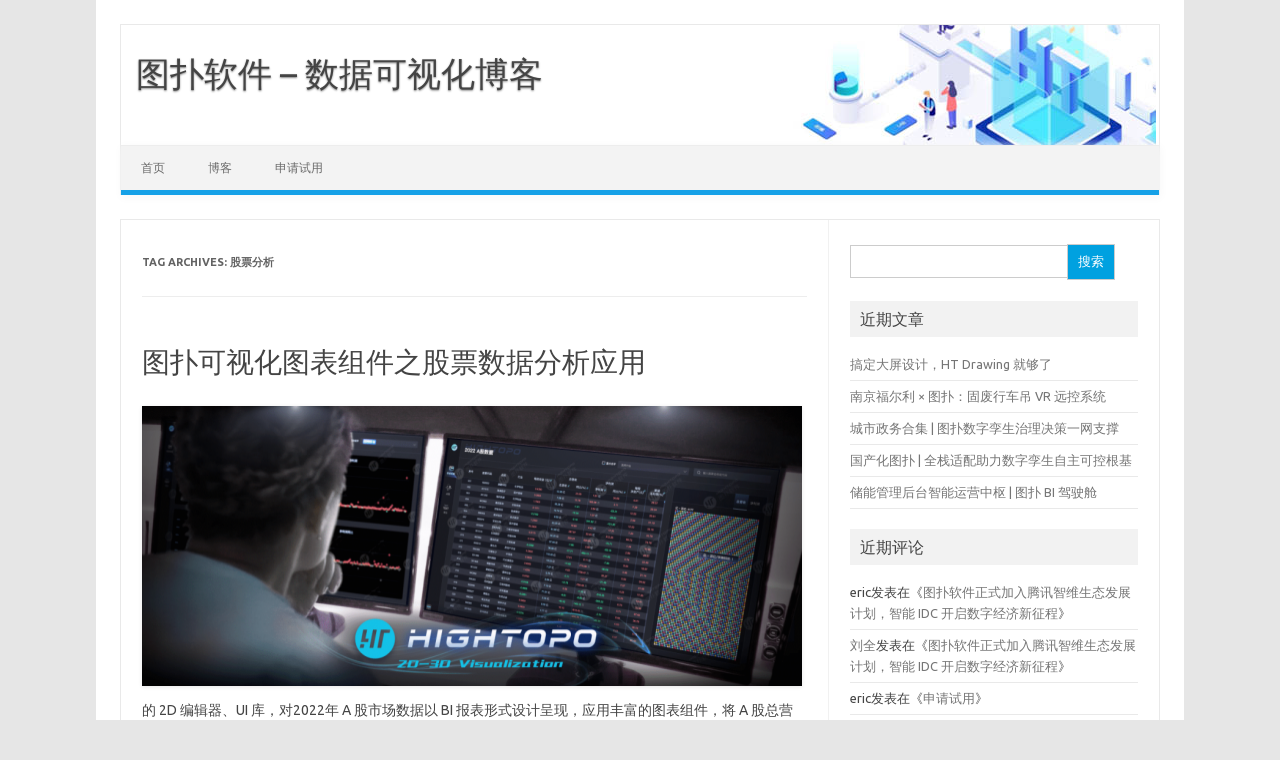

--- FILE ---
content_type: text/html; charset=UTF-8
request_url: https://www.hightopo.com/blog/tag/%E8%82%A1%E7%A5%A8%E5%88%86%E6%9E%90
body_size: 7832
content:
<!DOCTYPE html>
<!--[if IE 7]>
<html class="ie ie7" lang="zh-CN">
<![endif]-->
<!--[if IE 8]>
<html class="ie ie8" lang="zh-CN">
<![endif]-->
<!--[if !(IE 7) | !(IE 8)  ]><!-->
<html lang="zh-CN">
<!--<![endif]-->
<head>
<meta charset="UTF-8" />
<meta name="viewport" content="width=device-width" />
<title>股票分析 | 图扑软件 - 数据可视化博客</title>
<link rel="profile" href="http://gmpg.org/xfn/11" />
<link rel="pingback" href="https://www.hightopo.com/blog/xmlrpc.php" />
<!--[if lt IE 9]>
<script src="https://www.hightopo.com/blog/wp-content/themes/iconic-one/js/html5.js" type="text/javascript"></script>
<![endif]-->
<meta name='robots' content='max-image-preview:large' />
<link rel='dns-prefetch' href='//www.hightopo.com' />
<link rel='dns-prefetch' href='//fonts.googleapis.com' />
<link rel='dns-prefetch' href='//s.w.org' />
<link rel="alternate" type="application/rss+xml" title="图扑软件 - 数据可视化博客 &raquo; Feed" href="https://www.hightopo.com/blog/feed" />
<link rel="alternate" type="application/rss+xml" title="图扑软件 - 数据可视化博客 &raquo; 评论Feed" href="https://www.hightopo.com/blog/comments/feed" />
<link rel="alternate" type="application/rss+xml" title="图扑软件 - 数据可视化博客 &raquo; 股票分析标签Feed" href="https://www.hightopo.com/blog/tag/%e8%82%a1%e7%a5%a8%e5%88%86%e6%9e%90/feed" />
<script type="text/javascript">
window._wpemojiSettings = {"baseUrl":"https:\/\/s.w.org\/images\/core\/emoji\/13.1.0\/72x72\/","ext":".png","svgUrl":"https:\/\/s.w.org\/images\/core\/emoji\/13.1.0\/svg\/","svgExt":".svg","source":{"concatemoji":"https:\/\/www.hightopo.com\/blog\/wp-includes\/js\/wp-emoji-release.min.js?ver=5.9.12"}};
/*! This file is auto-generated */
!function(e,a,t){var n,r,o,i=a.createElement("canvas"),p=i.getContext&&i.getContext("2d");function s(e,t){var a=String.fromCharCode;p.clearRect(0,0,i.width,i.height),p.fillText(a.apply(this,e),0,0);e=i.toDataURL();return p.clearRect(0,0,i.width,i.height),p.fillText(a.apply(this,t),0,0),e===i.toDataURL()}function c(e){var t=a.createElement("script");t.src=e,t.defer=t.type="text/javascript",a.getElementsByTagName("head")[0].appendChild(t)}for(o=Array("flag","emoji"),t.supports={everything:!0,everythingExceptFlag:!0},r=0;r<o.length;r++)t.supports[o[r]]=function(e){if(!p||!p.fillText)return!1;switch(p.textBaseline="top",p.font="600 32px Arial",e){case"flag":return s([127987,65039,8205,9895,65039],[127987,65039,8203,9895,65039])?!1:!s([55356,56826,55356,56819],[55356,56826,8203,55356,56819])&&!s([55356,57332,56128,56423,56128,56418,56128,56421,56128,56430,56128,56423,56128,56447],[55356,57332,8203,56128,56423,8203,56128,56418,8203,56128,56421,8203,56128,56430,8203,56128,56423,8203,56128,56447]);case"emoji":return!s([10084,65039,8205,55357,56613],[10084,65039,8203,55357,56613])}return!1}(o[r]),t.supports.everything=t.supports.everything&&t.supports[o[r]],"flag"!==o[r]&&(t.supports.everythingExceptFlag=t.supports.everythingExceptFlag&&t.supports[o[r]]);t.supports.everythingExceptFlag=t.supports.everythingExceptFlag&&!t.supports.flag,t.DOMReady=!1,t.readyCallback=function(){t.DOMReady=!0},t.supports.everything||(n=function(){t.readyCallback()},a.addEventListener?(a.addEventListener("DOMContentLoaded",n,!1),e.addEventListener("load",n,!1)):(e.attachEvent("onload",n),a.attachEvent("onreadystatechange",function(){"complete"===a.readyState&&t.readyCallback()})),(n=t.source||{}).concatemoji?c(n.concatemoji):n.wpemoji&&n.twemoji&&(c(n.twemoji),c(n.wpemoji)))}(window,document,window._wpemojiSettings);
</script>
<style type="text/css">
img.wp-smiley,
img.emoji {
	display: inline !important;
	border: none !important;
	box-shadow: none !important;
	height: 1em !important;
	width: 1em !important;
	margin: 0 0.07em !important;
	vertical-align: -0.1em !important;
	background: none !important;
	padding: 0 !important;
}
</style>
	<link rel='stylesheet' id='wp-block-library-css'  href='https://www.hightopo.com/blog/wp-includes/css/dist/block-library/style.min.css?ver=5.9.12' type='text/css' media='all' />
<style id='global-styles-inline-css' type='text/css'>
body{--wp--preset--color--black: #000000;--wp--preset--color--cyan-bluish-gray: #abb8c3;--wp--preset--color--white: #ffffff;--wp--preset--color--pale-pink: #f78da7;--wp--preset--color--vivid-red: #cf2e2e;--wp--preset--color--luminous-vivid-orange: #ff6900;--wp--preset--color--luminous-vivid-amber: #fcb900;--wp--preset--color--light-green-cyan: #7bdcb5;--wp--preset--color--vivid-green-cyan: #00d084;--wp--preset--color--pale-cyan-blue: #8ed1fc;--wp--preset--color--vivid-cyan-blue: #0693e3;--wp--preset--color--vivid-purple: #9b51e0;--wp--preset--gradient--vivid-cyan-blue-to-vivid-purple: linear-gradient(135deg,rgba(6,147,227,1) 0%,rgb(155,81,224) 100%);--wp--preset--gradient--light-green-cyan-to-vivid-green-cyan: linear-gradient(135deg,rgb(122,220,180) 0%,rgb(0,208,130) 100%);--wp--preset--gradient--luminous-vivid-amber-to-luminous-vivid-orange: linear-gradient(135deg,rgba(252,185,0,1) 0%,rgba(255,105,0,1) 100%);--wp--preset--gradient--luminous-vivid-orange-to-vivid-red: linear-gradient(135deg,rgba(255,105,0,1) 0%,rgb(207,46,46) 100%);--wp--preset--gradient--very-light-gray-to-cyan-bluish-gray: linear-gradient(135deg,rgb(238,238,238) 0%,rgb(169,184,195) 100%);--wp--preset--gradient--cool-to-warm-spectrum: linear-gradient(135deg,rgb(74,234,220) 0%,rgb(151,120,209) 20%,rgb(207,42,186) 40%,rgb(238,44,130) 60%,rgb(251,105,98) 80%,rgb(254,248,76) 100%);--wp--preset--gradient--blush-light-purple: linear-gradient(135deg,rgb(255,206,236) 0%,rgb(152,150,240) 100%);--wp--preset--gradient--blush-bordeaux: linear-gradient(135deg,rgb(254,205,165) 0%,rgb(254,45,45) 50%,rgb(107,0,62) 100%);--wp--preset--gradient--luminous-dusk: linear-gradient(135deg,rgb(255,203,112) 0%,rgb(199,81,192) 50%,rgb(65,88,208) 100%);--wp--preset--gradient--pale-ocean: linear-gradient(135deg,rgb(255,245,203) 0%,rgb(182,227,212) 50%,rgb(51,167,181) 100%);--wp--preset--gradient--electric-grass: linear-gradient(135deg,rgb(202,248,128) 0%,rgb(113,206,126) 100%);--wp--preset--gradient--midnight: linear-gradient(135deg,rgb(2,3,129) 0%,rgb(40,116,252) 100%);--wp--preset--duotone--dark-grayscale: url('#wp-duotone-dark-grayscale');--wp--preset--duotone--grayscale: url('#wp-duotone-grayscale');--wp--preset--duotone--purple-yellow: url('#wp-duotone-purple-yellow');--wp--preset--duotone--blue-red: url('#wp-duotone-blue-red');--wp--preset--duotone--midnight: url('#wp-duotone-midnight');--wp--preset--duotone--magenta-yellow: url('#wp-duotone-magenta-yellow');--wp--preset--duotone--purple-green: url('#wp-duotone-purple-green');--wp--preset--duotone--blue-orange: url('#wp-duotone-blue-orange');--wp--preset--font-size--small: 13px;--wp--preset--font-size--medium: 20px;--wp--preset--font-size--large: 36px;--wp--preset--font-size--x-large: 42px;}.has-black-color{color: var(--wp--preset--color--black) !important;}.has-cyan-bluish-gray-color{color: var(--wp--preset--color--cyan-bluish-gray) !important;}.has-white-color{color: var(--wp--preset--color--white) !important;}.has-pale-pink-color{color: var(--wp--preset--color--pale-pink) !important;}.has-vivid-red-color{color: var(--wp--preset--color--vivid-red) !important;}.has-luminous-vivid-orange-color{color: var(--wp--preset--color--luminous-vivid-orange) !important;}.has-luminous-vivid-amber-color{color: var(--wp--preset--color--luminous-vivid-amber) !important;}.has-light-green-cyan-color{color: var(--wp--preset--color--light-green-cyan) !important;}.has-vivid-green-cyan-color{color: var(--wp--preset--color--vivid-green-cyan) !important;}.has-pale-cyan-blue-color{color: var(--wp--preset--color--pale-cyan-blue) !important;}.has-vivid-cyan-blue-color{color: var(--wp--preset--color--vivid-cyan-blue) !important;}.has-vivid-purple-color{color: var(--wp--preset--color--vivid-purple) !important;}.has-black-background-color{background-color: var(--wp--preset--color--black) !important;}.has-cyan-bluish-gray-background-color{background-color: var(--wp--preset--color--cyan-bluish-gray) !important;}.has-white-background-color{background-color: var(--wp--preset--color--white) !important;}.has-pale-pink-background-color{background-color: var(--wp--preset--color--pale-pink) !important;}.has-vivid-red-background-color{background-color: var(--wp--preset--color--vivid-red) !important;}.has-luminous-vivid-orange-background-color{background-color: var(--wp--preset--color--luminous-vivid-orange) !important;}.has-luminous-vivid-amber-background-color{background-color: var(--wp--preset--color--luminous-vivid-amber) !important;}.has-light-green-cyan-background-color{background-color: var(--wp--preset--color--light-green-cyan) !important;}.has-vivid-green-cyan-background-color{background-color: var(--wp--preset--color--vivid-green-cyan) !important;}.has-pale-cyan-blue-background-color{background-color: var(--wp--preset--color--pale-cyan-blue) !important;}.has-vivid-cyan-blue-background-color{background-color: var(--wp--preset--color--vivid-cyan-blue) !important;}.has-vivid-purple-background-color{background-color: var(--wp--preset--color--vivid-purple) !important;}.has-black-border-color{border-color: var(--wp--preset--color--black) !important;}.has-cyan-bluish-gray-border-color{border-color: var(--wp--preset--color--cyan-bluish-gray) !important;}.has-white-border-color{border-color: var(--wp--preset--color--white) !important;}.has-pale-pink-border-color{border-color: var(--wp--preset--color--pale-pink) !important;}.has-vivid-red-border-color{border-color: var(--wp--preset--color--vivid-red) !important;}.has-luminous-vivid-orange-border-color{border-color: var(--wp--preset--color--luminous-vivid-orange) !important;}.has-luminous-vivid-amber-border-color{border-color: var(--wp--preset--color--luminous-vivid-amber) !important;}.has-light-green-cyan-border-color{border-color: var(--wp--preset--color--light-green-cyan) !important;}.has-vivid-green-cyan-border-color{border-color: var(--wp--preset--color--vivid-green-cyan) !important;}.has-pale-cyan-blue-border-color{border-color: var(--wp--preset--color--pale-cyan-blue) !important;}.has-vivid-cyan-blue-border-color{border-color: var(--wp--preset--color--vivid-cyan-blue) !important;}.has-vivid-purple-border-color{border-color: var(--wp--preset--color--vivid-purple) !important;}.has-vivid-cyan-blue-to-vivid-purple-gradient-background{background: var(--wp--preset--gradient--vivid-cyan-blue-to-vivid-purple) !important;}.has-light-green-cyan-to-vivid-green-cyan-gradient-background{background: var(--wp--preset--gradient--light-green-cyan-to-vivid-green-cyan) !important;}.has-luminous-vivid-amber-to-luminous-vivid-orange-gradient-background{background: var(--wp--preset--gradient--luminous-vivid-amber-to-luminous-vivid-orange) !important;}.has-luminous-vivid-orange-to-vivid-red-gradient-background{background: var(--wp--preset--gradient--luminous-vivid-orange-to-vivid-red) !important;}.has-very-light-gray-to-cyan-bluish-gray-gradient-background{background: var(--wp--preset--gradient--very-light-gray-to-cyan-bluish-gray) !important;}.has-cool-to-warm-spectrum-gradient-background{background: var(--wp--preset--gradient--cool-to-warm-spectrum) !important;}.has-blush-light-purple-gradient-background{background: var(--wp--preset--gradient--blush-light-purple) !important;}.has-blush-bordeaux-gradient-background{background: var(--wp--preset--gradient--blush-bordeaux) !important;}.has-luminous-dusk-gradient-background{background: var(--wp--preset--gradient--luminous-dusk) !important;}.has-pale-ocean-gradient-background{background: var(--wp--preset--gradient--pale-ocean) !important;}.has-electric-grass-gradient-background{background: var(--wp--preset--gradient--electric-grass) !important;}.has-midnight-gradient-background{background: var(--wp--preset--gradient--midnight) !important;}.has-small-font-size{font-size: var(--wp--preset--font-size--small) !important;}.has-medium-font-size{font-size: var(--wp--preset--font-size--medium) !important;}.has-large-font-size{font-size: var(--wp--preset--font-size--large) !important;}.has-x-large-font-size{font-size: var(--wp--preset--font-size--x-large) !important;}
</style>
<link rel='stylesheet' id='themonic-fonts-css'  href='https://fonts.googleapis.com/css?family=Ubuntu:400,700&#038;subset=latin,latin-ext' type='text/css' media='all' />
<link rel='stylesheet' id='themonic-style-css'  href='https://www.hightopo.com/blog/wp-content/themes/iconic-one/style.css?ver=5.9.12' type='text/css' media='all' />
<link rel='stylesheet' id='custom-style-css'  href='https://www.hightopo.com/blog/wp-content/themes/iconic-one/custom.css?ver=5.9.12' type='text/css' media='all' />
<!--[if lt IE 9]>
<link rel='stylesheet' id='themonic-ie-css'  href='https://www.hightopo.com/blog/wp-content/themes/iconic-one/css/ie.css?ver=20130305' type='text/css' media='all' />
<![endif]-->
<link rel="https://api.w.org/" href="https://www.hightopo.com/blog/wp-json/" /><link rel="alternate" type="application/json" href="https://www.hightopo.com/blog/wp-json/wp/v2/tags/582" /><link rel="EditURI" type="application/rsd+xml" title="RSD" href="https://www.hightopo.com/blog/xmlrpc.php?rsd" />
<link rel="wlwmanifest" type="application/wlwmanifest+xml" href="https://www.hightopo.com/blog/wp-includes/wlwmanifest.xml" /> 
<meta name="generator" content="WordPress 5.9.12" />
	<link type="text/css" rel="stylesheet" href="https://www.hightopo.com/blog/wp-content/plugins/syntax-highlighter-and-code-prettifier/styles/shCore.css" />
	<link type="text/css" rel="stylesheet" href="https://www.hightopo.com/blog/wp-content/plugins/syntax-highlighter-and-code-prettifier/styles/shThemeDefault.css" />
	<script type="text/javascript" src="https://www.hightopo.com/blog/wp-content/plugins/syntax-highlighter-and-code-prettifier/scripts/shCore.js"></script>
	<script type="text/javascript" src="https://www.hightopo.com/blog/wp-content/plugins/syntax-highlighter-and-code-prettifier/scripts/shBrushBash.js"></script>
	<script type="text/javascript" src="https://www.hightopo.com/blog/wp-content/plugins/syntax-highlighter-and-code-prettifier/scripts/shBrushCpp.js"></script>
	<script type="text/javascript" src="https://www.hightopo.com/blog/wp-content/plugins/syntax-highlighter-and-code-prettifier/scripts/shBrushCSharp.js"></script>
	<script type="text/javascript" src="https://www.hightopo.com/blog/wp-content/plugins/syntax-highlighter-and-code-prettifier/scripts/shBrushCss.js"></script>
	<script type="text/javascript" src="https://www.hightopo.com/blog/wp-content/plugins/syntax-highlighter-and-code-prettifier/scripts/shBrushDelphi.js"></script>
	<script type="text/javascript" src="https://www.hightopo.com/blog/wp-content/plugins/syntax-highlighter-and-code-prettifier/scripts/shBrushDiff.js"></script>
	<script type="text/javascript" src="https://www.hightopo.com/blog/wp-content/plugins/syntax-highlighter-and-code-prettifier/scripts/shBrushGroovy.js"></script>
	<script type="text/javascript" src="https://www.hightopo.com/blog/wp-content/plugins/syntax-highlighter-and-code-prettifier/scripts/shBrushJava.js"></script>
	<script type="text/javascript" src="https://www.hightopo.com/blog/wp-content/plugins/syntax-highlighter-and-code-prettifier/scripts/shBrushJScript.js"></script>
	<script type="text/javascript" src="https://www.hightopo.com/blog/wp-content/plugins/syntax-highlighter-and-code-prettifier/scripts/shBrushPerl.js"></script>
	<script type="text/javascript" src="https://www.hightopo.com/blog/wp-content/plugins/syntax-highlighter-and-code-prettifier/scripts/shBrushPhp.js"></script>
	<script type="text/javascript" src="https://www.hightopo.com/blog/wp-content/plugins/syntax-highlighter-and-code-prettifier/scripts/shBrushPlain.js"></script>
	<script type="text/javascript" src="https://www.hightopo.com/blog/wp-content/plugins/syntax-highlighter-and-code-prettifier/scripts/shBrushPython.js"></script>
	<script type="text/javascript" src="https://www.hightopo.com/blog/wp-content/plugins/syntax-highlighter-and-code-prettifier/scripts/shBrushRuby.js"></script>
	<script type="text/javascript" src="https://www.hightopo.com/blog/wp-content/plugins/syntax-highlighter-and-code-prettifier/scripts/shBrushScala.js"></script>
	<script type="text/javascript" src="https://www.hightopo.com/blog/wp-content/plugins/syntax-highlighter-and-code-prettifier/scripts/shBrushSql.js"></script>
	<script type="text/javascript" src="https://www.hightopo.com/blog/wp-content/plugins/syntax-highlighter-and-code-prettifier/scripts/shBrushVb.js"></script>
	<script type="text/javascript" src="https://www.hightopo.com/blog/wp-content/plugins/syntax-highlighter-and-code-prettifier/scripts/shBrushXml.js"></script>
	<script type="text/javascript">		
		SyntaxHighlighter.config.clipboardSwf = 'https://www.hightopo.com/blog/wp-content/plugins/syntax-highlighter-and-code-prettifier/scripts/clipboard.swf';
		SyntaxHighlighter.all();
	</script>
	<style type="text/css">.recentcomments a{display:inline !important;padding:0 !important;margin:0 !important;}</style>		<style type="text/css" id="wp-custom-css">
			.wp-post-image {
	width: 660px !important;
	height: 280px !important;
}		</style>
		</head>
<body class="archive tag tag-582 custom-font-enabled">
<div id="page" class="hfeed site">
	<header id="masthead" class="site-header" role="banner">
					<hgroup>
			<a href="https://www.hightopo.com/blog/" title="图扑软件 &#8211; 数据可视化博客" rel="home">图扑软件 &#8211; 数据可视化博客</a>
				<br .../> <a class="site-description"></a>
		</hgroup>
		
		
		<nav id="site-navigation" class="themonic-nav" role="navigation">
			<a class="assistive-text" href="#content" title="Skip to content">Skip to content</a>
			<div class="menu-%e8%8f%9c%e5%8d%951-container"><ul id="menu-top" class="nav-menu"><li id="menu-item-9" class="menu-item menu-item-type-custom menu-item-object-custom menu-item-9"><a href="http://www.hightopo.com">首页</a></li>
<li id="menu-item-10" class="menu-item menu-item-type-custom menu-item-object-custom menu-item-home menu-item-10"><a href="http://www.hightopo.com/blog">博客</a></li>
<li id="menu-item-1982" class="menu-item menu-item-type-custom menu-item-object-custom menu-item-1982"><a href="https://www.hightopo.com/request.html">申请试用</a></li>
</ul></div>		</nav><!-- #site-navigation -->
		<div class="clear"></div>
	</header><!-- #masthead -->

	<div id="main" class="wrapper">
	<section id="primary" class="site-content">
		<div id="content" role="main">

					<header class="archive-header">
				<h1 class="archive-title">Tag Archives: <span>股票分析</span></h1>

						</header><!-- .archive-header -->

			
	<article id="post-4370" class="post-4370 post type-post status-publish format-standard has-post-thumbnail hentry category-html5 tag-bi tag-20 tag-59 tag-25 tag-87 tag-582">
				<header class="entry-header">
						<h1 class="entry-title">
				<a href="https://www.hightopo.com/blog/4370.html" title="Permalink to 图扑可视化图表组件之股票数据分析应用" rel="bookmark">图扑可视化图表组件之股票数据分析应用</a>
			</h1>
											
			</header><!-- .entry-header -->

				
		<div class="entry-summary">
				<!-- Ico nic One home page thumbnail with custom excerpt -->
<div class="excerpt-thumb">
            <a href="https://www.hightopo.com/blog/4370.html" title="Permalink to 图扑可视化图表组件之股票数据分析应用" rel="bookmark">
            <img width="660" height="280" src="https://www.hightopo.com/blog/wp-content/uploads/2023/09/640-2-660x280.png" class="alignleft wp-post-image" alt="" srcset="https://www.hightopo.com/blog/wp-content/uploads/2023/09/640-2-660x281.png 660w, https://www.hightopo.com/blog/wp-content/uploads/2023/09/640-2-300x128.png 300w, https://www.hightopo.com/blog/wp-content/uploads/2023/09/640-2-1024x436.png 1024w, https://www.hightopo.com/blog/wp-content/uploads/2023/09/640-2-768x327.png 768w, https://www.hightopo.com/blog/wp-content/uploads/2023/09/640-2.png 1080w" sizes="(max-width: 660px) 100vw, 660px" />       		</a>
    </div>
			<p>的 2D 编辑器、UI 库，对2022年 A 股市场数据以 BI 报表形式设计呈现，应用丰富的图表组件，将 A 股总营收、净利润、同比变化等维度的市场数据，选以表格、矩形树图、点图、词云多种动态图表方式，进行清晰、简洁的呈现。[&#8230;&#8230;]</p>
<p class='read-more'><a href='https://www.hightopo.com/blog/4370.html'>Read more</a></p>
		</div><!-- .entry-summary -->
		
		<footer class="entry-meta">
		<span>Category: <a href="https://www.hightopo.com/blog/category/html5" rel="category tag">html5</a></span> <span>标签：<a href="https://www.hightopo.com/blog/tag/bi%e6%8a%a5%e8%a1%a8" rel="tag">BI报表</a>, <a href="https://www.hightopo.com/blog/tag/%e5%8f%af%e8%a7%86%e5%8c%96" rel="tag">可视化</a>, <a href="https://www.hightopo.com/blog/tag/%e6%95%b0%e5%ad%97%e5%8c%96" rel="tag">数字化</a>, <a href="https://www.hightopo.com/blog/tag/%e6%95%b0%e5%ad%97%e5%ad%aa%e7%94%9f" rel="tag">数字孪生</a>, <a href="https://www.hightopo.com/blog/tag/%e6%99%ba%e6%85%a7%e9%87%91%e8%9e%8d" rel="tag">智慧金融</a>, <a href="https://www.hightopo.com/blog/tag/%e8%82%a1%e7%a5%a8%e5%88%86%e6%9e%90" rel="tag">股票分析</a></span> 
           						</footer><!-- .entry-meta -->
	</article><!-- #post -->

		
		</div><!-- #content -->
	</section><!-- #primary -->


			<div id="secondary" class="widget-area" role="complementary">
			<aside id="search-2" class="widget widget_search"><form role="search" method="get" id="searchform" class="searchform" action="https://www.hightopo.com/blog/">
				<div>
					<label class="screen-reader-text" for="s">搜索：</label>
					<input type="text" value="" name="s" id="s" />
					<input type="submit" id="searchsubmit" value="搜索" />
				</div>
			</form></aside>
		<aside id="recent-posts-2" class="widget widget_recent_entries">
		<p class="widget-title">近期文章</p>
		<ul>
											<li>
					<a href="https://www.hightopo.com/blog/6973.html">搞定大屏设计，HT Drawing 就够了</a>
									</li>
											<li>
					<a href="https://www.hightopo.com/blog/6922.html">南京福尔利 × 图扑：固废行车吊 VR 远控系统</a>
									</li>
											<li>
					<a href="https://www.hightopo.com/blog/6875.html">城市政务合集 | 图扑数字孪生治理决策一网支撑</a>
									</li>
											<li>
					<a href="https://www.hightopo.com/blog/6847.html">国产化图扑 | 全栈适配助力数字孪生自主可控根基</a>
									</li>
											<li>
					<a href="https://www.hightopo.com/blog/6796.html">储能管理后台智能运营中枢 | 图扑 BI 驾驶舱</a>
									</li>
					</ul>

		</aside><aside id="recent-comments-2" class="widget widget_recent_comments"><p class="widget-title">近期评论</p><ul id="recentcomments"><li class="recentcomments"><span class="comment-author-link">eric</span>发表在《<a href="https://www.hightopo.com/blog/2234.html#comment-8834">图扑软件正式加入腾讯智维生态发展计划，智能 IDC 开启数字经济新征程</a>》</li><li class="recentcomments"><span class="comment-author-link"><a href='http://www.digitalor.com' rel='external nofollow ugc' class='url'>刘全</a></span>发表在《<a href="https://www.hightopo.com/blog/2234.html#comment-8833">图扑软件正式加入腾讯智维生态发展计划，智能 IDC 开启数字经济新征程</a>》</li><li class="recentcomments"><span class="comment-author-link">eric</span>发表在《<a href="https://www.hightopo.com/blog/request_zh#comment-8831">申请试用</a>》</li><li class="recentcomments"><span class="comment-author-link"><a href='http://www.mosum.cn' rel='external nofollow ugc' class='url'>杨鹏军</a></span>发表在《<a href="https://www.hightopo.com/blog/request_zh#comment-8830">申请试用</a>》</li><li class="recentcomments"><span class="comment-author-link">课文里</span>发表在《<a href="https://www.hightopo.com/blog/600.html#comment-5649">基于 HTML5 的 WebGL 自定义 3D 摄像头监控模型</a>》</li></ul></aside><aside id="archives-2" class="widget widget_archive"><p class="widget-title">归档</p>
			<ul>
					<li><a href='https://www.hightopo.com/blog/date/2026/01'>2026年1月</a></li>
	<li><a href='https://www.hightopo.com/blog/date/2025/12'>2025年12月</a></li>
	<li><a href='https://www.hightopo.com/blog/date/2025/11'>2025年11月</a></li>
	<li><a href='https://www.hightopo.com/blog/date/2025/10'>2025年10月</a></li>
	<li><a href='https://www.hightopo.com/blog/date/2025/09'>2025年9月</a></li>
	<li><a href='https://www.hightopo.com/blog/date/2025/08'>2025年8月</a></li>
	<li><a href='https://www.hightopo.com/blog/date/2025/07'>2025年7月</a></li>
	<li><a href='https://www.hightopo.com/blog/date/2025/06'>2025年6月</a></li>
	<li><a href='https://www.hightopo.com/blog/date/2025/05'>2025年5月</a></li>
	<li><a href='https://www.hightopo.com/blog/date/2025/04'>2025年4月</a></li>
	<li><a href='https://www.hightopo.com/blog/date/2025/03'>2025年3月</a></li>
	<li><a href='https://www.hightopo.com/blog/date/2025/02'>2025年2月</a></li>
	<li><a href='https://www.hightopo.com/blog/date/2025/01'>2025年1月</a></li>
	<li><a href='https://www.hightopo.com/blog/date/2024/12'>2024年12月</a></li>
	<li><a href='https://www.hightopo.com/blog/date/2024/11'>2024年11月</a></li>
	<li><a href='https://www.hightopo.com/blog/date/2024/10'>2024年10月</a></li>
	<li><a href='https://www.hightopo.com/blog/date/2024/09'>2024年9月</a></li>
	<li><a href='https://www.hightopo.com/blog/date/2024/08'>2024年8月</a></li>
	<li><a href='https://www.hightopo.com/blog/date/2024/07'>2024年7月</a></li>
	<li><a href='https://www.hightopo.com/blog/date/2024/06'>2024年6月</a></li>
	<li><a href='https://www.hightopo.com/blog/date/2024/05'>2024年5月</a></li>
	<li><a href='https://www.hightopo.com/blog/date/2024/04'>2024年4月</a></li>
	<li><a href='https://www.hightopo.com/blog/date/2024/03'>2024年3月</a></li>
	<li><a href='https://www.hightopo.com/blog/date/2024/02'>2024年2月</a></li>
	<li><a href='https://www.hightopo.com/blog/date/2024/01'>2024年1月</a></li>
	<li><a href='https://www.hightopo.com/blog/date/2023/12'>2023年12月</a></li>
	<li><a href='https://www.hightopo.com/blog/date/2023/11'>2023年11月</a></li>
	<li><a href='https://www.hightopo.com/blog/date/2023/10'>2023年10月</a></li>
	<li><a href='https://www.hightopo.com/blog/date/2023/09'>2023年9月</a></li>
	<li><a href='https://www.hightopo.com/blog/date/2023/08'>2023年8月</a></li>
	<li><a href='https://www.hightopo.com/blog/date/2023/07'>2023年7月</a></li>
	<li><a href='https://www.hightopo.com/blog/date/2023/06'>2023年6月</a></li>
	<li><a href='https://www.hightopo.com/blog/date/2023/05'>2023年5月</a></li>
	<li><a href='https://www.hightopo.com/blog/date/2023/04'>2023年4月</a></li>
	<li><a href='https://www.hightopo.com/blog/date/2023/03'>2023年3月</a></li>
	<li><a href='https://www.hightopo.com/blog/date/2023/02'>2023年2月</a></li>
	<li><a href='https://www.hightopo.com/blog/date/2023/01'>2023年1月</a></li>
	<li><a href='https://www.hightopo.com/blog/date/2022/12'>2022年12月</a></li>
	<li><a href='https://www.hightopo.com/blog/date/2022/11'>2022年11月</a></li>
	<li><a href='https://www.hightopo.com/blog/date/2022/10'>2022年10月</a></li>
	<li><a href='https://www.hightopo.com/blog/date/2022/09'>2022年9月</a></li>
	<li><a href='https://www.hightopo.com/blog/date/2022/08'>2022年8月</a></li>
	<li><a href='https://www.hightopo.com/blog/date/2022/07'>2022年7月</a></li>
	<li><a href='https://www.hightopo.com/blog/date/2022/06'>2022年6月</a></li>
	<li><a href='https://www.hightopo.com/blog/date/2022/05'>2022年5月</a></li>
	<li><a href='https://www.hightopo.com/blog/date/2022/04'>2022年4月</a></li>
	<li><a href='https://www.hightopo.com/blog/date/2022/03'>2022年3月</a></li>
	<li><a href='https://www.hightopo.com/blog/date/2022/02'>2022年2月</a></li>
	<li><a href='https://www.hightopo.com/blog/date/2022/01'>2022年1月</a></li>
	<li><a href='https://www.hightopo.com/blog/date/2021/12'>2021年12月</a></li>
	<li><a href='https://www.hightopo.com/blog/date/2021/11'>2021年11月</a></li>
	<li><a href='https://www.hightopo.com/blog/date/2021/10'>2021年10月</a></li>
	<li><a href='https://www.hightopo.com/blog/date/2021/09'>2021年9月</a></li>
	<li><a href='https://www.hightopo.com/blog/date/2021/08'>2021年8月</a></li>
	<li><a href='https://www.hightopo.com/blog/date/2021/07'>2021年7月</a></li>
	<li><a href='https://www.hightopo.com/blog/date/2021/06'>2021年6月</a></li>
	<li><a href='https://www.hightopo.com/blog/date/2021/05'>2021年5月</a></li>
	<li><a href='https://www.hightopo.com/blog/date/2021/04'>2021年4月</a></li>
	<li><a href='https://www.hightopo.com/blog/date/2021/03'>2021年3月</a></li>
	<li><a href='https://www.hightopo.com/blog/date/2021/02'>2021年2月</a></li>
	<li><a href='https://www.hightopo.com/blog/date/2021/01'>2021年1月</a></li>
	<li><a href='https://www.hightopo.com/blog/date/2020/12'>2020年12月</a></li>
	<li><a href='https://www.hightopo.com/blog/date/2020/11'>2020年11月</a></li>
	<li><a href='https://www.hightopo.com/blog/date/2020/10'>2020年10月</a></li>
	<li><a href='https://www.hightopo.com/blog/date/2020/09'>2020年9月</a></li>
	<li><a href='https://www.hightopo.com/blog/date/2020/02'>2020年2月</a></li>
	<li><a href='https://www.hightopo.com/blog/date/2019/05'>2019年5月</a></li>
	<li><a href='https://www.hightopo.com/blog/date/2019/04'>2019年4月</a></li>
	<li><a href='https://www.hightopo.com/blog/date/2019/02'>2019年2月</a></li>
	<li><a href='https://www.hightopo.com/blog/date/2019/01'>2019年1月</a></li>
	<li><a href='https://www.hightopo.com/blog/date/2018/08'>2018年8月</a></li>
	<li><a href='https://www.hightopo.com/blog/date/2018/07'>2018年7月</a></li>
	<li><a href='https://www.hightopo.com/blog/date/2017/02'>2017年2月</a></li>
	<li><a href='https://www.hightopo.com/blog/date/2016/09'>2016年9月</a></li>
	<li><a href='https://www.hightopo.com/blog/date/2016/08'>2016年8月</a></li>
	<li><a href='https://www.hightopo.com/blog/date/2016/02'>2016年2月</a></li>
	<li><a href='https://www.hightopo.com/blog/date/2015/05'>2015年5月</a></li>
	<li><a href='https://www.hightopo.com/blog/date/2015/03'>2015年3月</a></li>
	<li><a href='https://www.hightopo.com/blog/date/2015/02'>2015年2月</a></li>
	<li><a href='https://www.hightopo.com/blog/date/2015/01'>2015年1月</a></li>
	<li><a href='https://www.hightopo.com/blog/date/2014/12'>2014年12月</a></li>
	<li><a href='https://www.hightopo.com/blog/date/2014/11'>2014年11月</a></li>
	<li><a href='https://www.hightopo.com/blog/date/2014/10'>2014年10月</a></li>
	<li><a href='https://www.hightopo.com/blog/date/2014/09'>2014年9月</a></li>
	<li><a href='https://www.hightopo.com/blog/date/2014/08'>2014年8月</a></li>
	<li><a href='https://www.hightopo.com/blog/date/2014/07'>2014年7月</a></li>
	<li><a href='https://www.hightopo.com/blog/date/2014/06'>2014年6月</a></li>
	<li><a href='https://www.hightopo.com/blog/date/2014/05'>2014年5月</a></li>
	<li><a href='https://www.hightopo.com/blog/date/2014/04'>2014年4月</a></li>
	<li><a href='https://www.hightopo.com/blog/date/2014/03'>2014年3月</a></li>
	<li><a href='https://www.hightopo.com/blog/date/2014/02'>2014年2月</a></li>
			</ul>

			</aside><aside id="categories-2" class="widget widget_categories"><p class="widget-title">分类</p>
			<ul>
					<li class="cat-item cat-item-1"><a href="https://www.hightopo.com/blog/category/html5">html5</a>
</li>
			</ul>

			</aside><aside id="meta-2" class="widget widget_meta"><p class="widget-title">功能</p>
		<ul>
						<li><a href="https://www.hightopo.com/blog/wp-login.php">登录</a></li>
			<li><a href="https://www.hightopo.com/blog/feed">条目feed</a></li>
			<li><a href="https://www.hightopo.com/blog/comments/feed">评论feed</a></li>

			<li><a href="https://cn.wordpress.org/">WordPress.org</a></li>
		</ul>

		</aside>		</div><!-- #secondary -->
		</div><!-- #main .wrapper -->
	<footer id="colophon" role="contentinfo">
		<div class="site-info">
		<div class="footercopy">Copyright 2021</div>
		<div class="footercredit">www.hightopo.com</div>
		<div class="clear"></div>
		</div><!-- .site-info -->
		</footer><!-- #colophon -->
		<div class="site-wordpress">
		<p class="text-muted">
        <script type="text/javascript">
          document.write('© 2013-' + (new Date().getFullYear())+ ' 厦门图扑软件科技有限公司 版权所有 ');

          var cnzz_protocol = (("https:" == document.location.protocol) ? " https://" : " http://");
          document.write(unescape("%3Cspan id='cnzz_stat_icon_1000279011'%3E%3C/span%3E%3Cscript src='" + cnzz_protocol + "s23.cnzz.com/z_stat.php%3Fid%3D1000279011%26show%3Dpic' type='text/javascript'%3E%3C/script%3E"));
        </script>
      </p>
				<!--<a href="http://themonic.com/iconic-one/">Iconic One</a> Theme | Powered by <a href="http://wordpress.org">Wordpress</a>-->
				
				</div><!-- .site-info -->
				<div class="clear"></div>
</div><!-- #page -->

<script type='text/javascript' src='https://www.hightopo.com/blog/wp-content/themes/iconic-one/js/selectnav.js?ver=1.0' id='themonic-mobile-navigation-js'></script>
</body>
</html>

--- FILE ---
content_type: text/css
request_url: https://www.hightopo.com/blog/wp-content/themes/iconic-one/custom.css?ver=5.9.12
body_size: 208
content:
/*
Theme Name: Iconic One
Custom CSS Template for Iconic One.
*/
#masthead {
background: url(/blogimgs/banner.jpg)
}

footer#colophon {
	display: none;
}

.site-wordpress {
/*	display: none;*/
}